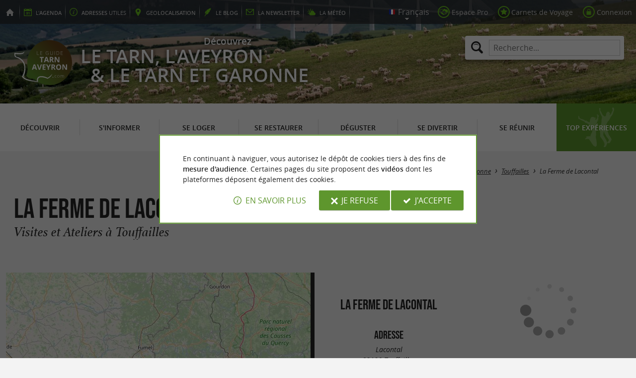

--- FILE ---
content_type: text/html; charset=UTF-8
request_url: https://www.guide-tarn-aveyron.com/fr/tourisme/decouvrir/visites-et-ateliers/touffailles-501/la-ferme-de-lacontal-6494.html
body_size: 11035
content:
<!doctype html>
<html class="no-js no-autoplay" lang="fr">
	<head>
		<meta charset="utf-8" />
		<meta name="viewport" content="width=device-width, initial-scale=1.0, maximum-scale=3.0" />
		<title>La Ferme de Lacontal - Visites et Ateliers à Touffailles - Guide Tarn Aveyron</title>
		<meta name="keywords" content="La Ferme de Lacontal, Visites et Ateliers à Touffailles, Visites et Ateliers, Touffailles" />
		<link rel="icon" type="image/svg+xml" href="/favicon.svg"/>
		<link rel="alternate icon" href="/favicon.ico"/>
		
		<meta name="theme-color" content="#5E962D" />
		<meta name="msapplication-navbutton-color" content="#5E962D"/>
		
		<meta name="description" content="La Ferme de Lacontal, Visites et Ateliers à Touffailles"/>
		<meta name="referrer" content="origin-when-crossorigin"/>
		
		<link rel="alternate" hreflang="fr" href="https://www.guide-tarn-aveyron.com/fr/tourisme/decouvrir/visites-et-ateliers/touffailles-501/la-ferme-de-lacontal-6494.html"/>
		<link rel="alternate" hreflang="en" href="https://www.guide-tarn-aveyron.com/en/tourism/discover/visits-and-workshops/touffailles-501/la-ferme-de-lacontal-6494.html"/>
		<link rel="alternate" hreflang="x-default" href="https://www.guide-tarn-aveyron.com/fr/tourisme/decouvrir/visites-et-ateliers/touffailles-501/la-ferme-de-lacontal-6494.html"/>
		
		<link rel="alternate" type="application/rss+xml" title="Guide Tarn Aveyron (fr)" href="https://www.guide-tarn-aveyron.com/fr/feed/"/>
		
		<link rel="apple-touch-icon-precomposed" href="/images/config/apple-touch-icon.png"/>
		<link rel="apple-touch-icon-precomposed" sizes="72x72" href="/images/config/apple-touch-icon-72x72.png" />
		<link rel="apple-touch-icon-precomposed" sizes="76x76" href="/images/config/apple-touch-icon-76x76.png" />
		<link rel="apple-touch-icon-precomposed" sizes="114x114" href="/images/config/apple-touch-icon-114x114.png" />
		<link rel="apple-touch-icon-precomposed" sizes="120x120" href="/images/config/apple-touch-icon-120x120.png" />
		<link rel="apple-touch-icon-precomposed" sizes="144x144" href="/images/config/apple-touch-icon-144x144.png" />
		<link rel="apple-touch-icon-precomposed" sizes="152x152" href="/images/config/apple-touch-icon-152x152.png" />
		<link rel="apple-touch-icon-precomposed" sizes="180x180" href="/images/config/apple-touch-icon-180x180.png" />

		<meta name="msapplication-square70x70logo" content="/images/config/msapplication-icon-70x70.jpg"/>
		<meta name="msapplication-square150x150logo" content="/images/config/msapplication-icon-150x150.jpg"/>
		<meta name="msapplication-wide310x150logo" content="/images/config/msapplication-icon-310x150.jpg"/>
		<meta name="msapplication-TileColor" content="#ffffff"/>

		<meta property="og:title" content="La Ferme de Lacontal - Visites et Ateliers à Touffailles - Guide Tarn Aveyron" />
		<meta property="og:description" content="La Ferme de Lacontal, Visites et Ateliers à Touffailles" />
		<meta property="og:type" content="article" />
		<meta property="og:url" content="https://www.guide-tarn-aveyron.com/fr/tourisme/decouvrir/visites-et-ateliers/touffailles-501/la-ferme-de-lacontal-6494.html" />
		<meta property="og:image:type" content="image/jpeg" />
		<meta property="og:image:width" content="1920" />
		<meta property="og:image:height" content="948" />
		<meta property="og:image" content="https://www.guide-tarn-aveyron.com/_bibli/bandeaux/1/adobestock-1106014337.jpg" />
		<link rel="image_src" href="https://www.guide-tarn-aveyron.com/_bibli/bandeaux/1/adobestock-1106014337.jpg"/>
		
<link href="/fonts/icons.woff2?20210520" rel="preload" as="font" type="font/woff2" crossorigin/>
<link href="/fonts/athelas-regular.woff2" rel="preload" as="font" type="font/woff2" crossorigin/>
<link href="/fonts/athelas-italic.woff2" rel="preload" as="font" type="font/woff2" crossorigin/>
<link href="/fonts/athelas-bold.woff2" rel="preload" as="font" type="font/woff2" crossorigin/>
<link href="/fonts/athelas-bolditalic.woff2" rel="preload" as="font" type="font/woff2" crossorigin/>
<link href="/fonts/bebas-neue.woff2" rel="preload" as="font" type="font/woff2" crossorigin/>
<link href="/fonts/opensans-regular-webfont.woff2" rel="preload" as="font" type="font/woff2" crossorigin/>
<link href="/fonts/opensans-italic-webfont.woff2" rel="preload" as="font" type="font/woff2" crossorigin/>
<link href="/fonts/opensans-semibold-webfont.woff2" rel="preload" as="font" type="font/woff2" crossorigin/>
<link href="/fonts/opensans-semibolditalic-webfont.woff2" rel="preload" as="font" type="font/woff2" crossorigin/>
<link href="/styles/main.min.css?v=1767888399" rel="preload" as="style"/>
		
<link href="/styles/main.min.css?v=1767888399" rel="stylesheet" type="text/css"/>
<!--[if lt IE 9]>
<link href="/styles/main.ielt9.min.css?v=1767888399" rel="stylesheet" type="text/css"/>
<![endif]-->
<link href="/styles/print.min.css?v=1767888399" rel="stylesheet" type="text/css" media="print"/>
<link href="/modules/annonces/styles/fiche-free.min.css?v=1765527692" rel="stylesheet" type="text/css"/>
<link href="/scripts/leaflet/leaflet.min.css?v=1768381851" rel="stylesheet" type="text/css"/>
<link href="/modules/algolia/styles/v-algolia.min.css?v=1741611915" rel="stylesheet" type="text/css"/>
		<script type="application/ld+json">{"@context":"https://schema.org","@type":"BreadcrumbList","itemListElement":[{"name":"Visites et Ateliers","item":"https://www.guide-tarn-aveyron.com/fr/tourisme/decouvrir/visites-et-ateliers.html","@type":"ListItem","position":1},{"name":"Visites et Ateliers en Tarn-et-Garonne","item":"https://www.guide-tarn-aveyron.com/fr/tourisme/decouvrir/visites-et-ateliers/dept-tarn-et-garonne-82.html","@type":"ListItem","position":2},{"name":"Visites et Ateliers à Touffailles","item":"https://www.guide-tarn-aveyron.com/fr/tourisme/decouvrir/visites-et-ateliers/touffailles-501.html","@type":"ListItem","position":3},{"name":"La Ferme de Lacontal","item":"https://www.guide-tarn-aveyron.com/fr/tourisme/decouvrir/visites-et-ateliers/touffailles-501/la-ferme-de-lacontal-6494.html","@type":"ListItem","position":4}]}</script>
		<script type="text/javascript"> var LGG = 'fr'; var gaLib = {"MSGBANNER":"En continuant \u00e0 naviguer, vous autorisez le d\u00e9p\u00f4t de cookies tiers \u00e0 des fins de <b>mesure d'audience<\/b>.\nCertaines pages du site proposent des <b>vid\u00e9os<\/b> dont les plateformes d\u00e9posent \u00e9galement des cookies.","MSGDONOTRACK":null,"MSGINFORMANDASKDIV":"<p><b>Le Guide Tarn Aveyron vous aide \u00e0 pr\u00e9parer votre s\u00e9jour<\/b><\/p>\n<p>Ce site utilise des cookies qui nous aident \u00e0 identifier le contenu qui int\u00e9resse le plus nos visiteurs et ainsi vous proposer <b>la meilleure exp\u00e9rience pour pr\u00e9parer vos vacances<\/b>.<\/p>\n<p>Ces cookies peuvent \u00e9galement nous permettre de rep\u00e9rer certains dysfonctionnements. Ils ne stockent <b>aucune information personnelle<\/b> et vous pouvez configurer votre navigateur afin de les bloquer.<\/p>\n<p>Ils ne nous permettent pas de savoir qui vous \u00eates exactement et o\u00f9 vous habitez... Nous collectons alors <b>uniquement des donn\u00e9es anonymes<\/b>.<\/p>\n<p>En utilisant ce site, vous acceptez que <a href=\"https:\/\/support.google.com\/analytics\/answer\/6004245?hl=fr\" target=\"_blank\" rel=\"nofollow noopener\">Google Analytics<\/a> collecte des <b>donn\u00e9es anonymes<\/b> pour mesurer l'audience.<\/p>\n<p>Certaines pages du site proposent <b>des vid\u00e9os<\/b> dont les plateformes (<a href=\"https:\/\/support.google.com\/youtube\/answer\/10364219?hl=fr\" target=\"_blank\" rel=\"nofollow noopener\">YouTube<\/a>, <a href=\"https:\/\/vimeo.com\/cookie_policy\" target=\"_blank\" rel=\"nofollow noopener\">Vim\u00e9o<\/a>, <a href=\"https:\/\/legal.dailymotion.com\/fr\/politique-cookies\/\" target=\"_blank\" rel=\"nofollow noopener\">Dailymotion<\/a>) d\u00e9posent \u00e9galement des cookies.<\/p>\n<p>Vous pouvez refuser en cliquant sur \u00ab&nbsp;Je&nbsp;refuse&nbsp;\u00bb.<br\/><a href=\"https:\/\/www.guide-tarn-aveyron.com\/fr\/mentions-legales.html\">Conditions G\u00e9n\u00e9rales d'Utilisation<\/a>.<\/p>","MSGCONFIRMOPTOUT":"Vous vous \u00eates oppos\u00e9 au d\u00e9p\u00f4t de cookies de mesures d'audience dans votre navigateur","MSGCONFIRMOPTIN":"Vous avez accept\u00e9 le d\u00e9p\u00f4t de cookies de mesures d'audience dans votre navigateur","BTSHOWDETAILS":"En savoir plus","BTCONSENT":"J'accepte","BTNOTCONSENT":"Je refuse","MSGVIDEO":"<p><i>Impossible&nbsp;d'afficher cette&nbsp;vid\u00e9o car vous&nbsp;vous&nbsp;\u00eates&nbsp;oppos\u00e9 au&nbsp;d\u00e9p\u00f4t des&nbsp;cookies&nbsp;tiers. <a class=\"bt-details\" onClick=\"cookieConsent.showDetails()\">En savoir plus<\/a><\/i><br\/><a class=\"bt-consent bouton negative\" onClick=\"cookieConsent.userConsent()\">Accepter les cookies tiers<\/a> <a class=\"bt-open bouton icon icon-web\" target=\"_blank\" >Ouvrir la page de la vid\u00e9o<\/a><\/p>"}; var gaID = 'UA-923761-10'; var idDept = 82; var idCommune = 501; var idFam = 558; var idFiche = 6494; var idCommune = 501; var idDept = 82; var carteCenter = '44.2798265,1.0425587'; var mapTilesProvider = 'mapbox'; var mapBoxApiKey = 'pk.eyJ1IjoibmVnb2NvbSIsImEiOiJjbTJtejh6ajEwMGtiMmlzM3M1Z3JhaHV2In0.sZTrhA2mSvzQzDOuryAuaA'; var mapCenter = {"lat":44.2798265,"lng":1.0425587}; var mapZoom = 9; var racine = ''; var idPage = 558; var menuTitle = 'Menu'; var mainMenuJsonFile = 'mainMenu-fr.json?v=1768557175'; var guides = {"gdp":{"d":"guide-du-perigord.com","n":"Guide du P\u00e9rigord","r":"Le P\u00e9rigord"},"gdpb":{"d":"guide-du-paysbasque.com","n":"Guide du Pays Basque","r":"Le Pays-Basque"},"gdl":{"d":"guide-des-landes.com","n":"Guide des Landes","r":"Les Landes"},"gdlg":{"d":"guide-du-lot-et-garonne.com","n":"Guide du Lot et Garonne","r":"Le Lot et Garonne"},"gdb":{"d":"guide-bearn-pyrenees.com","n":"Guide B\u00e9arn Pyr\u00e9n\u00e9es","r":"Le B\u00e9arn Pyr\u00e9n\u00e9es"},"gdcm":{"d":"guide-charente-maritime.com","n":"Guide de Charente Maritime","r":"La Charente Maritime"},"gbg":{"d":"guide-bordeaux-gironde.com","n":"Guide Bordeaux Gironde","r":"Bordeaux & la Gironde"},"gtp":{"d":"guide-toulouse-pyrenees.com","n":"Guide Toulouse Pyr\u00e9n\u00e9es","r":"Toulouse, l'Ari\u00e8ge & les Pyr\u00e9n\u00e9es"},"gdg":{"d":"guide-du-gers.com","n":"Guide du Gers","r":"Le Gers"},"gdv":{"d":"guide-de-la-vendee.com","n":"Guide de la Vend\u00e9e","r":"La Vend\u00e9e"},"gdc":{"d":"guide-de-la-correze.com","n":"Guide de Corr\u00e8ze","r":"La Corr\u00e8ze"},"gdch":{"d":"guide-de-la-charente.com","n":"Guide de Charente","r":"La Charente"}}; var cityGuides = {"cgst":{"d":"city-guide-stockholm.com","n":"Guide de Stockholm","r":"Stockholm"},"cglp":{"d":"city-guide-liverpool.com","n":"Guide de Liverpool","r":"Liverpool"},"cgpt":{"d":"city-guide-porto.com","n":"Guide de Porto","r":"Porto"},"cgsv":{"d":"city-guide-seville.com","n":"Guide de S\u00e9ville","r":"S\u00e9ville"}}; var guideMenuTitle = 'NOS AUTRES GUIDES'; var algoliaPropositions = ["Incontournables","Vacances en famille","Sp\u00e9cialit\u00e9s","Restaurants"];</script>
	</head>
	<body class=" gta">
		<div id="app">
			<div
				is="v-mobile-panel"
				ref="mobilePanel"
				v-bind:left-menu="leftMenu"
				v-bind:right-menu="rightMenu"
				v-bind:enabled="!mainMenuEnable || headerSticky"
				v-on:open="onOpenPanel"
				v-on:close="onClosePanel"
				v-bind:class="{ 'header-is-sticky': headerSticky }"
				>
				<div class="sticky-placeholder" v-if="headerSticky" v-bind:style="{ 'height': cssHeaderHeight }"></div>
				<div class="sticky">
					<div class="main-banner">
						<div class="main-bg" style="background-image:url('/_bibli/bandeaux/1/viaduc-millau.jpg');"></div>
						
						<div class="main-ruban">
							<div class="row">
								<div class="topLeft-menu">
									<ul>
										<li class="bt_accueil"><a href="/fr/index.html" title="Accueil - Guide Tarn Aveyron" rel="nofollow"><span>Accueil - Guide Tarn Aveyron</span></a></li>
										<li class="bt_agenda"><a href="/fr/agenda.html" rel="nofollow" aria-label="l'Agenda"><span><span>l'</span><b>Agenda</b></span></a></li>
										<li class="bt_infoPrat"><a href="/fr/adresses-utiles.html" aria-label="Adresses utiles"><span><b>Adresses</b><span> utiles</span></span></a></li>
										<li class="bt_geolocalisation"><a href="/fr/geolocalisation.html" aria-label="geolocalisation" rel="nofollow"><span><span>geo</span><b>localisation</b></span></a></li>
										<li class="bt_blog"><a href="/fr/experiences.html" aria-label="le Blog" rel="nofollow"><span><span>le </span><b>Blog</b></span></a></li>
										<li class="bt_newsletter"><a href="/fr/lettre-d-information.html" aria-label="la Newsletter" rel="nofollow"><span><span>la </span><b>Newsletter</b></span></a></li>
										
										<li class="bt_meteo"><a href="https://www.meteofrance.com/previsions-meteo-france/aveyron/12" aria-label="la Météo" target="_blank" rel="nofollow noopener"><span><span>la </span><b>Météo</b></span></a></li>
									</ul>
								</div>
								<div class="topRight-menu">
									<ul>
										<li class="lang-menu">
											<ul>
												<li class="lang-menu-item select"><a class="bt" href="#" onclick="return false"><span class="label"></span></a></li>
												
												<li class="lang-menu-item fr"><a class="bt" href="/fr/tourisme/decouvrir/visites-et-ateliers/touffailles-501/la-ferme-de-lacontal-6494.html" title="Français" aria-label="Français"><span class="label">Français</span></a></li>
												<li class="lang-menu-item en"><a class="bt" href="/en/tourism/discover/visits-and-workshops/touffailles-501/la-ferme-de-lacontal-6494.html" title="English" aria-label="English"><span class="label">English</span></a></li>
											</ul>
										</li>
										
										<li class="bt_espacepro"><a href="https://pro.guide-tarn-aveyron.com/fr/" class="bt icon-partner" rel="nofollow" target="_blank" aria-label="Espace Pro"><span>Espace Pro</span></a></li>
										
										<li class="bt_favoris"><a href="/fr/espace-client/mes-favoris.html" class="bt icon-favorite" aria-label="Carnets de Voyage" rel="nofollow"><span>Carnets de Voyage</span></a></li>
										
										
										<li class="bt_connexion"><a href="/modules/accessecus/@accesSecu.php?LGG=fr" class="bt lightbox icon-login" rel="nofollow" aria-label="Connexion"><span>Connexion</span></a></li>
										
									</ul>
								</div>
							</div>
						</div>

						<div class="row main-logo">
							
							<div
								is="v-algolia"
								index="gta"
								app-id="LC0JYKCPRB"
								public-key="5256fc4a18ea710aa4da6f1febe5c67e"
								v-bind:propositions="algoliaPropositions"
								class="search-menu"><form class="search-menu-form" action="" method="get">
									<label for="search-menu-input" class="search-menu-label icon-magnify"></label>
									<input itemprop="query-input" type="text" id="search-menu-input" name="RECHERCHE" aria-label="Recherche..." placeholder="Recherche..." value=""/>
									<input type="submit" value="Rechercher"/>
								</form>
							</div>
							
							<div class="column">
								<a class="bt_accueil" href="/fr/index.html" title="Accueil - Guide Tarn Aveyron">
									<img src="/images/config/logo-2.svg" width="144" height="92" alt="Guide Tarn Aveyron"/>
								</a>
								<span class="welcome">Découvrez <span class="welcome-region">le Tarn, l'Aveyron</span><span>& le Tarn et Garonne</span></span>
							</div>
							<a class="mobile-panel-toggle left icon-burgermenu hide-for-medium-up" v-on:click="toggleLeftPanel"><span>Menu</span></a>
						</div>
					</div>

					<div class="main-menu-overlay" v-bind:class="{ 'active': mainMenuOverlay }" v-on:click="onMainMenuOverlayClick"></div>
					<div class="main-menu show-for-medium-up " v-bind:class="{ 'active': mainMenuOverlay }">
						<div class="row">
							<nav
								is="v-mega-menu"
								v-bind:items="mainMenu"
								v-bind:enabled="mainMenuEnable"
								v-on:open="onOpenMainMenu"
								v-on:close="onCloseMainMenu"
								class="main-menu-nav"
								ref="mainMenu">
								<ul class="menu"><li class="menu-item  m11 select"><span class="bt"><span class="libelle">Découvrir</span></span></li><li class="menu-item  m12"><span class="bt"><span class="libelle">S'informer</span></span></li><li class="menu-item  m13"><span class="bt"><span class="libelle">Se loger</span></span></li><li class="menu-item  m14"><span class="bt"><span class="libelle">Se restaurer</span></span></li><li class="menu-item  m15"><span class="bt"><span class="libelle">Déguster</span></span></li><li class="menu-item  m16"><span class="bt"><span class="libelle">Se divertir</span></span></li><li class="menu-item  m17"><span class="bt"><span class="libelle">Se Réunir</span></span></li><li class="menu-item  m9 agenda"><a class="bt" href="/fr/agenda.html"><span class="libelle">Agenda</span></a></li><li class="menu-item  m511 blog"><a class="bt" href="/fr/experiences.html"><span class="libelle">Top expériences</span></a></li></ul>
							</nav>
						</div>
					</div>
				</div>

				<!--[[before-main-body]]-->

				<div class="main-body v-sticky-sidebar-area">
					<!--[[side-map]]-->
					<div class="row v-sticky-sidebar-area">

						
						<div class="column medium-12 content-header">
							
							<div class="ariane">
								<ul><li class="item"><a class="item-bt" href="/fr/">Accueil</a><ul><li class="item"><span class="item-bt">Tourisme</span><ul><li class="item"><span class="item-bt">Découvrir</span><ul><li class="item"><a class="item-bt" href="/fr/tourisme/decouvrir/visites-et-ateliers.html">Visites et Ateliers</a><ul><li class="item"><a class="item-bt" href="/fr/tourisme/decouvrir/visites-et-ateliers/dept-tarn-et-garonne-82.html">Tarn-et-Garonne</a><ul><li class="item"><a class="item-bt" href="/fr/tourisme/decouvrir/visites-et-ateliers/touffailles-501.html">Touffailles</a><ul><li class="item"><span class="item-bt">La Ferme de Lacontal</span></li></ul></li></ul></li></ul></li></ul></li></ul></li></ul></li></ul>
							</div>
							<div class="titlePage">
								<h1><span class="annonce-title-txt">La Ferme de Lacontal</span> <span class="subtitle">Visites et Ateliers à Touffailles</span></h1>
							</div>
							
						</div>
					</div>
					<div class="row v-sticky-sidebar-area">
						<div class="column medium-8 content">
							
							
							
<div class="annonce-location row revealable" id="location">
	<div class="column">
		<div class="annonce-location-cols">
			<div class="annonce-location-map">
				<div is="v-lmap"
					ref="map"
					v-bind:enabled="ficheMapActive"
					v-bind:map-key="mapKey"
					v-bind:map-center="mapCenter"
					v-bind:map-zoom="mapZoom"
					v-bind:map-style="mapStyle"
					v-bind:super-marker="true"
					v-bind:tiles-provider="mapTilesProvider"
					v-bind:map-box-api-key="mapBoxApiKey"
				>
					<img class="mapThumbnail" src="/images/config/mapPreview.jpg" alt="loading..."/>
					<img class="mapPreview loading" src="/images/config/mapPreview.jpg" alt="map preview" data-preview="/_bibli/annonces/6494/mapPreview.jpg?"/>
				</div>
			</div>
			<div class="annonce-location-coordo">
				<div class="header">
					<p class="annonce-location-coordo-title">La Ferme de Lacontal</p>
				</div>

				<div class="adresse">
					<h2 class="annonce-location-coordo-title">Adresse</h2>
					<p>Lacontal<br />
82190 Touffailles</p>
				</div>

				
				<div class="contact">
					<h2 class="annonce-location-coordo-title">Contacts</h2>
					<p class="tel"><span>Tél. : </span>05 63 95 78 12</p>
					
					
					<div class="coordoMenu">
						
						
					</div>
				</div>

				
				<div class="gps">
					<h2 class="annonce-location-coordo-title">Coordonnées GPS</h2>
					<p class="coordoGPS">44° 16'47.37"N, 1° 2'33.21"E</p>
				</div>
				

				<div class="itineraires">
					<h2 class="annonce-location-coordo-title">Itinéraire vers ce lieu</h2>
					<div class="itineraires-list">
						<a class="bt_gmap trackable" href="https://www.google.fr/maps/dir//Lacontal%2082190%20Touffailles" target="_blank" rel="noopener" title="Utiliser Google Map">Utiliser Google Map</a>
						
						<a class="bt_waze trackable" href="https://waze.to/lr/hspbezszhtmuje" target="_blank" rel="noopener" title="Utiliser Waze">Utiliser Waze</a>
					</div>
				</div>

				
			</div>
		</div>
	</div>
</div>
<div class="banniere show-for-medium-up" id="pub1"><div class="loading"></div></div><div class="column content-bannieres"><div class="banniere hide-for-medium-up" id="pub11"><div class="loading"></div></div></div>
							<div class="column show-for-medium-up">
								
								<div class="banniere" id="pub6"><div class="loading"></div></div>
							</div>
							<div class="column content-bannieres hide-for-medium-up">
								
								<div class="banniere" id="pub12"><div class="loading"></div></div>
								
								<div class="banniere" id="pub13"><div class="loading"></div></div>
							</div>
						</div>

						
						<div class="column medium-4 aside2">
							<div class="row">
								<div is="v-sticky-sidebar"
									v-bind:enable="viewMode==='desktop'"
									v-bind:top-spacing="24"
									v-bind:bottom-spacing="24"
									v-bind:container-selector="'.v-sticky-sidebar-area'"
									v-bind:offset-bottom="16"
									 v-bind:offset-top="headerSticky ? 66 : 0">
									
									<div class="column small-6 medium-12">
										
										<div id="pub3" class="banniere show-for-medium-up"><div class="loading"></div></div>
										
									</div>
									<div class="column small-6 medium-12">
										
										<div id="pub8" class="banniere show-for-small-up"><div class="loading"></div></div>
										
										
									</div>
									<div class="column small-6 medium-12 show-for-medium-up">
										
									</div>
									
								</div>
							</div>
						</div>
						
					</div>
				</div>

				<div class="nearestAnnonces withTabs" data-lat-lng="44.2798265,1.0425587">
	<div class="row">
		
		<div class="row">
			<div class="column nearestItems-title nearestAnnonces-title">
				<h2>À découvrir <b>aux alentours</b></h2>
			</div>
		</div>
		
		<div class="row nearestAnnonces-tabs">
			<div class="column scrollableTabs">
				<ul class="scrollableTabs-list">
					
					<li class="scrollableTabs-item active"><a class="bt" data-id-fam="11"><span class="lib">Découvrir</span></a></li>
					
					<li class="scrollableTabs-item "><a class="bt" data-id-fam="13"><span class="lib">Se loger</span></a></li>
					
					<li class="scrollableTabs-item "><a class="bt" data-id-fam="14"><span class="lib">Se restaurer</span></a></li>
					
					<li class="scrollableTabs-item "><a class="bt" data-id-fam="15"><span class="lib">Déguster</span></a></li>
					
					<li class="scrollableTabs-item "><a class="bt" data-id-fam="16"><span class="lib">Se divertir</span></a></li>
					
					<li class="scrollableTabs-item "><a class="bt" data-id-fam="17"><span class="lib">Se Réunir</span></a></li>
					
				</ul>
			</div>
		</div>
		<div class="row nearestAnnonces-list">
			<div class="column is-scrollable"><div class="annonce revealable " id="annonce3509">
					<div class="annonce-container">
						<h3 class="annonce-title"><span class="lib">Montaigu-de-Quercy</span></h3>
						
						<a class="annonce-link" href="/fr/tourisme/decouvrir/villes-et-villages/montaigu-de-quercy-436/montaigu-de-quercy-3509.html"><span class="lib">Montaigu-de-Quercy</span></a>
						<div class="annonce-img">
							<img src="/_bibli/annonces/3509/hd/montaigu-de-quercy.jpg?v=preload" class="loading" alt="Montaigu-de-Quercy" data-src="/_bibli/annonces/3509/hd/montaigu-de-quercy.jpg?v=nearestItems"/>
						</div>
						<div class="annonce-resume">
							
							<p class="annonce-preview">Un joyau du Quercy blanc Montaigu-de-Quercy est une commune située dans le nord-ouest du Tarn-et-Garonne. Ce ...</p>
							
							<p class="annonce-city"><i class="icon-distance"></i>6,9 km - Montaigu-de-Quercy</p>
						</div>
					</div>
				</div><div class="annonce revealable " id="annonce3502">
					<div class="annonce-container">
						<h3 class="annonce-title"><span class="lib">Lauzerte</span></h3>
						
						<a class="annonce-link" href="/fr/tourisme/decouvrir/villes-et-villages/lauzerte-414/lauzerte-3502.html"><span class="lib">Lauzerte</span></a>
						<div class="annonce-img">
							<img src="/_bibli/annonces/3502/hd/lauzerte6.jpg?v=preload" class="loading" alt="Lauzerte" data-src="/_bibli/annonces/3502/hd/lauzerte6.jpg?v=nearestItems"/>
						</div>
						<div class="annonce-resume">
							
							<p class="annonce-preview">Bienvenue dans un des plus beaux village de France ! Lauzerte est située en Quercy, à 15 km au nord de Moissac. ...</p>
							
							<p class="annonce-city"><i class="icon-distance"></i>8,0 km - Lauzerte</p>
						</div>
					</div>
				</div><div class="annonce revealable " id="annonce3506">
					<div class="annonce-container">
						<h3 class="annonce-title"><span class="lib">Moissac</span></h3>
						
						<a class="annonce-link" href="/fr/tourisme/decouvrir/villes-et-villages/moissac-431/moissac-3506.html"><span class="lib">Moissac</span></a>
						<div class="annonce-img">
							<img src="/_bibli/annonces/3506/hd/moissac.jpg?v=preload" class="loading" alt="Moissac" data-src="/_bibli/annonces/3506/hd/moissac.jpg?v=nearestItems"/>
						</div>
						<div class="annonce-resume">
							
							<p class="annonce-preview">Situé au nord de Castelsarrasin, Moissac est une ville qui se compose de 12500 habitants, dynamique et attractive. ...</p>
							
							<p class="annonce-city"><i class="icon-distance"></i>19,8 km - Moissac</p>
						</div>
					</div>
				</div><div class="annonce revealable " id="annonce7136">
					<div class="annonce-container">
						<h3 class="annonce-title"><span class="lib">Île de Beaucaire</span></h3>
						
						<a class="annonce-link" href="/fr/tourisme/decouvrir/sites-touristiques/sites-naturels/moissac-431/ile-de-beaucaire-7136.html"><span class="lib">Île de Beaucaire</span></a>
						<div class="annonce-img">
							<img src="/_bibli/annonces/7136/hd/ile-de-beaucaire.jpg?v=preload" class="loading" alt="Île de Beaucaire" data-src="/_bibli/annonces/7136/hd/ile-de-beaucaire.jpg?v=nearestItems"/>
						</div>
						<div class="annonce-resume">
							
							<p class="annonce-preview">L'île de Beaucaire fait face à la charmante ville de Moissac, sur la rive sud du Tarn. Elle se trouve en amont de ...</p>
							
							<p class="annonce-city"><i class="icon-distance"></i>20,6 km - Moissac</p>
						</div>
					</div>
				</div><div class="annonce revealable " id="annonce3529">
					<div class="annonce-container">
						<h3 class="annonce-title"><span class="lib">Valence</span></h3>
						
						<a class="annonce-link" href="/fr/tourisme/decouvrir/villes-et-villages/valence-505/valence-3529.html"><span class="lib">Valence</span></a>
						<div class="annonce-img">
							<img src="/_bibli/annonces/3529/hd/valence-d-agen.jpg?v=preload" class="loading" alt="Valence" data-src="/_bibli/annonces/3529/hd/valence-d-agen.jpg?v=nearestItems"/>
						</div>
						<div class="annonce-resume">
							
							<p class="annonce-preview">Arrosée par la Garonne, Valence-d'Agen est une bastide du XIIIème siècle où l'eau est partout. De magnifiques ...</p>
							
							<p class="annonce-city"><i class="icon-distance"></i>22,8 km - Valence</p>
						</div>
					</div>
				</div>
			</div>
		</div>
	</div>
</div>
<div class="nearestArticles">
	<div class="row">
		
		<div class="row">
			<div class="column nearestItems-title nearestArticles-title">
				<h2>Nous avons testé <b>pour vous</b></h2>
			</div>
		</div>
		<div class="row">
			<div class="column nearestArticles-list is-scrollable">
				
				<div class="article revealable " id="article133">
					<div class="article-container">
						<h3 class="article-title"><span class="lib">Montaigu de Quercy : lieu authentique et charmant</span></h3>
						
						<a class="article-link" href="/fr/experiences/culturelle/article-montaigu-de-quercy-lieu-authentique-et-charmant-133.html"><span class="lib">Montaigu de Quercy : lieu authentique et charmant</span></a>
						
						<div class="article-img">
							<img src="/_bibli/articlesPage/133/images/montaigu-5.jpg?v=preload" class="loading" alt="Montaigu de Quercy : lieu authentique et charmant" data-src="/_bibli/articlesPage/133/images/montaigu-5.jpg?v=nearestItems"/>
						</div>
						<div class="article-resume">
							
							<p class="article-city"><i class="icon-distance"></i>7,1 km - Montaigu-de-Quercy</p>
							
							<p class="article-category">Culturelle</p>
						</div>
					</div>
				</div>
				
				<div class="article revealable " id="article68">
					<div class="article-container">
						<h3 class="article-title"><span class="lib">La Truffe noire du Quercy</span></h3>
						
						<a class="article-link" href="/fr/experiences/gourmande/article-la-truffe-noire-du-quercy-68.html"><span class="lib">La Truffe noire du Quercy</span></a>
						
						<div class="article-img">
							<img src="/_bibli/articlesPage/68/images/truffe-noire-du-quercy-cavage.jpg?v=preload" class="loading" alt="La Truffe noire du Quercy" data-src="/_bibli/articlesPage/68/images/truffe-noire-du-quercy-cavage.jpg?v=nearestItems"/>
						</div>
						<div class="article-resume">
							
							<p class="article-city"><i class="icon-distance"></i>7,1 km - Montaigu-de-Quercy</p>
							
							<p class="article-category">Gourmande</p>
						</div>
					</div>
				</div>
				
				<div class="article revealable " id="article16">
					<div class="article-container">
						<h3 class="article-title"><span class="lib">Randonnée à cheval en Quercy Pays de Serres : ou comment vous reconnecter à la nature !</span></h3>
						
						<a class="article-link" href="/fr/experiences/sportive/article-randonnee-a-cheval-en-quercy-pays-de-serres-ou-comment-vous-reconnecter-a-la-nature--16.html"><span class="lib">Randonnée à cheval en Quercy Pays de Serres : ou comment vous reconnecter à la nature !</span></a>
						
						<div class="article-img">
							<img src="/_bibli/articlesPage/16/images/un-petit-brossage-pour-faire-connaissance-avec-sa-monture.jpg?v=preload" class="loading" alt="Randonnée à cheval en Quercy Pays de Serres :  ..." data-src="/_bibli/articlesPage/16/images/un-petit-brossage-pour-faire-connaissance-avec-sa-monture.jpg?v=nearestItems"/>
						</div>
						<div class="article-resume">
							
							<p class="article-city"><i class="icon-distance"></i>7,7 km - Lacour</p>
							
							<p class="article-category">Sportive</p>
						</div>
					</div>
				</div>
				
				<div class="article revealable " id="article117">
					<div class="article-container">
						<h3 class="article-title"><span class="lib">La Bastide de Lauzerte : un lieu classé à découvrir de toute urgence</span></h3>
						
						<a class="article-link" href="/fr/experiences/culturelle/article-la-bastide-de-lauzerte-un-lieu-classe-a-decouvrir-de-toute-urgence-117.html"><span class="lib">La Bastide de Lauzerte : un lieu classé à découvrir de toute urgence</span></a>
						
						<div class="article-img">
							<img src="/_bibli/articlesPage/117/images/lauzerte-1.jpg?v=preload" class="loading" alt="La Bastide de Lauzerte : un lieu classé à déco ..." data-src="/_bibli/articlesPage/117/images/lauzerte-1.jpg?v=nearestItems"/>
						</div>
						<div class="article-resume">
							
							<p class="article-city"><i class="icon-distance"></i>8,1 km - Lauzerte</p>
							
							<p class="article-category">Culturelle</p>
						</div>
					</div>
				</div>
				
				<div class="article revealable " id="article80">
					<div class="article-container">
						<h3 class="article-title"><span class="lib">Balade à Lauzerte dans le Tarn-et-Garonne</span></h3>
						
						<a class="article-link" href="/fr/experiences/sejours-weekend/article-balade-a-lauzerte-dans-le-tarn-et-garonne-80.html"><span class="lib">Balade à Lauzerte dans le Tarn-et-Garonne</span></a>
						
						<div class="article-img">
							<img src="/_bibli/articlesPage/80/images/lauzerte-14-.jpg?v=preload" class="loading" alt="Balade à Lauzerte dans le Tarn-et-Garonne" data-src="/_bibli/articlesPage/80/images/lauzerte-14-.jpg?v=nearestItems"/>
						</div>
						<div class="article-resume">
							
							<p class="article-city"><i class="icon-distance"></i>8,1 km - Lauzerte</p>
							
							<p class="article-category">Séjours / Weekend</p>
						</div>
					</div>
				</div>
				
			</div>
		</div>
	</div>
</div>
<div class="nearestEvent">
	<div class="row">
		
		<div class="row">
			<div class="column nearestItems-title nearestEvent-title">
				<h2><b>Évènements</b> à proximité</h2>
			</div>
		</div>
		<div class="row">
			<div class="column medium-8 nearestEvent-list is-scrollable">
				
				<div class="event revealable " data-sirt-id="" id="event27885">
					<div class="event-container">
						<h3 class="event-title"><span class="lib">Place aux Métiers d’Art à Lauzerte – Initiation à la taille de pierre avec les Joyeux Sculpteurs</span></h3>
						
						<a class="event-link" href="/fr/agenda/culture/lauzerte-414/place-aux-metiers-d-art-a-lauzerte-initiation-a-la-taille-de-pierre-avec-les-joyeux-sculpteurs-27885.html"><span class="lib">Place aux Métiers d’Art à Lauzerte – Initiation à la taille de pierre avec les Joyeux Sculpteurs</span></a>
						
						<div class="event-img">
							<img src="/_bibli/pages/575/thumb/culture.jpg?v=preload" class="loading" alt="Place aux Métiers d’Art à Lauzerte – Initiatio ..." data-src="/_bibli/pages/575/thumb/culture.jpg?v=listeAgenda"/>
						</div>
						<div class="event-resume">
							
							<p class="event-period"><i class="icon-calendar"></i>12/04/2026</p>
							
							<p class="event-city"><i class="icon-distance"></i>8,1 km - Lauzerte</p>
							
							<p class="event-category"><i class="icon-label"></i>Culture</p>
						</div>
					</div>
				</div>
				
				<div class="event revealable " data-sirt-id="" id="event27969">
					<div class="event-container">
						<h3 class="event-title"><span class="lib">Cinéma : Happy end</span></h3>
						
						<a class="event-link" href="/fr/agenda/cinema/lauzerte-414/cinema-happy-end-27969.html"><span class="lib">Cinéma : Happy end</span></a>
						
						<div class="event-img">
							<img src="/_bibli/pages/567/thumb/cine.jpg?v=preload" class="loading" alt="Cinéma : Happy end" data-src="/_bibli/pages/567/thumb/cine.jpg?v=listeAgenda"/>
						</div>
						<div class="event-resume">
							
							<p class="event-period"><i class="icon-calendar"></i>29/01/2026</p>
							
							<p class="event-city"><i class="icon-distance"></i>8,2 km - Lauzerte</p>
							
							<p class="event-category"><i class="icon-label"></i>Cinéma</p>
						</div>
					</div>
				</div>
				
				<div class="event revealable " data-sirt-id="" id="event27919">
					<div class="event-container">
						<h3 class="event-title"><span class="lib">One Woman Show de Liane Foly | La Folle repart en thèse</span></h3>
						
						<a class="event-link" href="/fr/agenda/culture/castelsarrasin-353/one-woman-show-de-liane-foly-la-folle-repart-en-these-27919.html"><span class="lib">One Woman Show de Liane Foly | La Folle repart en thèse</span></a>
						
						<div class="event-img">
							<img src="/_bibli/pages/575/thumb/culture.jpg?v=preload" class="loading" alt="One Woman Show de Liane Foly | La Folle repart ..." data-src="/_bibli/pages/575/thumb/culture.jpg?v=listeAgenda"/>
						</div>
						<div class="event-resume">
							
							<p class="event-period"><i class="icon-calendar"></i>14/02/2026</p>
							
							<p class="event-city"><i class="icon-distance"></i>27,1 km - Castelsarrasin</p>
							
							<p class="event-category"><i class="icon-label"></i>Culture</p>
						</div>
					</div>
				</div>
				
				<div class="event revealable " data-sirt-id="" id="event28076">
					<div class="event-container">
						<h3 class="event-title"><span class="lib">Nuit de la lecture</span></h3>
						
						<a class="event-link" href="/fr/agenda/culture/montech-444/nuit-de-la-lecture-28076.html"><span class="lib">Nuit de la lecture</span></a>
						
						<div class="event-img">
							<img src="/_bibli/pages/575/thumb/culture.jpg?v=preload" class="loading" alt="Nuit de la lecture" data-src="/_bibli/pages/575/thumb/culture.jpg?v=listeAgenda"/>
						</div>
						<div class="event-resume">
							
							<p class="event-period"><i class="icon-calendar"></i>24/01/2026</p>
							
							<p class="event-city"><i class="icon-distance"></i>38,7 km - Montech</p>
							
							<p class="event-category"><i class="icon-label"></i>Culture</p>
						</div>
					</div>
				</div>
				
				<div class="event revealable " data-sirt-id="" id="event27972">
					<div class="event-container">
						<h3 class="event-title"><span class="lib">Concours poésie "Parcourir"</span></h3>
						
						<a class="event-link" href="/fr/agenda/culture/andillac-12/concours-poesie-parcourir--27972.html"><span class="lib">Concours poésie "Parcourir"</span></a>
						
						<div class="event-img">
							<img src="/_bibli/pages/575/thumb/culture.jpg?v=preload" class="loading" alt="Concours poésie &quot;Parcourir&quot;" data-src="/_bibli/pages/575/thumb/culture.jpg?v=listeAgenda"/>
						</div>
						<div class="event-resume">
							
							<p class="event-period"><i class="icon-calendar"></i>09/01/2026 au 15/03/2026</p>
							
							<p class="event-city"><i class="icon-distance"></i>74,7 km - Andillac</p>
							
							<p class="event-category"><i class="icon-label"></i>Culture</p>
						</div>
					</div>
				</div>
				
				<div class="event revealable " data-sirt-id="" id="event19379">
					<div class="event-container">
						<h3 class="event-title"><span class="lib">Marché de Najac le dimanche matin</span></h3>
						
						<a class="event-link" href="/fr/agenda/marches/najac-692/marche-de-najac-le-dimanche-matin-19379.html"><span class="lib">Marché de Najac le dimanche matin</span></a>
						
						<div class="event-img">
							<img src="/_bibli/pages/563/thumb/marches.jpg?v=preload" class="loading" alt="Marché de Najac le dimanche matin" data-src="/_bibli/pages/563/thumb/marches.jpg?v=listeAgenda"/>
						</div>
						<div class="event-resume">
							
							<p class="event-period"><i class="icon-calendar"></i>01/10/2025 au 31/12/2026</p>
							
							<p class="event-city"><i class="icon-distance"></i>75,2 km - Najac</p>
							
							<p class="event-category"><i class="icon-label"></i>Marchés</p>
						</div>
					</div>
				</div>
				
				<div class="event revealable " data-sirt-id="" id="event28031">
					<div class="event-container">
						<h3 class="event-title"><span class="lib">Le planétarium fait étape à Najac</span></h3>
						
						<a class="event-link" href="/fr/agenda/culture/najac-692/le-planetarium-fait-etape-a-najac-28031.html"><span class="lib">Le planétarium fait étape à Najac</span></a>
						
						<div class="event-img">
							<img src="/_bibli/agenda/28031/images/le-planetarium-fait-etape-a-najac.webp?v=preload" class="loading" alt="Le planétarium fait étape à Najac" data-src="/_bibli/agenda/28031/images/le-planetarium-fait-etape-a-najac.webp?v=listeAgenda"/>
						</div>
						<div class="event-resume">
							
							<p class="event-period"><i class="icon-calendar"></i>25/01/2026</p>
							
							<p class="event-city"><i class="icon-distance"></i>75,5 km - Najac</p>
							
							<p class="event-category"><i class="icon-label"></i>Culture</p>
						</div>
					</div>
				</div>
				
				<div class="event revealable " data-sirt-id="" id="event28023">
					<div class="event-container">
						<h3 class="event-title"><span class="lib">Repas poule farcie</span></h3>
						
						
						<div class="event-img">
							<img src="/_bibli/agenda/28023/images/repas-poule-farcie.webp?v=preload" class="loading" alt="Repas poule farcie" data-src="/_bibli/agenda/28023/images/repas-poule-farcie.webp?v=listeAgenda"/>
						</div>
						<div class="event-resume">
							
							<p class="event-period"><i class="icon-calendar"></i>14/02/2026</p>
							
							<p class="event-city"><i class="icon-distance"></i>76,2 km</p>
							
							<p class="event-category"><i class="icon-label"></i>Festivals</p>
						</div>
					</div>
				</div>
				
				<div class="event revealable " data-sirt-id="" id="event28024">
					<div class="event-container">
						<h3 class="event-title"><span class="lib">Galerie d'Art de la Tour de Montsalès - Assemblée générale</span></h3>
						
						<a class="event-link" href="/fr/agenda/divers/montsales-682/galerie-d-art-de-la-tour-de-montsales-assemblee-generale-28024.html"><span class="lib">Galerie d'Art de la Tour de Montsalès - Assemblée générale</span></a>
						
						<div class="event-img">
							<img src="/_bibli/agenda/28024/images/galerie-d-art-de-la-tour-de-montsales-assemblee-generale.webp?v=preload" class="loading" alt="Galerie d'Art de la Tour de Montsalès - Assemb ..." data-src="/_bibli/agenda/28024/images/galerie-d-art-de-la-tour-de-montsales-assemblee-generale.webp?v=listeAgenda"/>
						</div>
						<div class="event-resume">
							
							<p class="event-period"><i class="icon-calendar"></i>30/01/2026</p>
							
							<p class="event-city"><i class="icon-distance"></i>76,8 km - Montsalès</p>
							
							<p class="event-category"><i class="icon-label"></i>Divers</p>
						</div>
					</div>
				</div>
				
				<div class="event revealable " data-sirt-id="" id="event28016">
					<div class="event-container">
						<h3 class="event-title"><span class="lib">Célébration d'Imbolc</span></h3>
						
						<a class="event-link" href="/fr/agenda/festivals/najac-692/celebration-d-imbolc-28016.html"><span class="lib">Célébration d'Imbolc</span></a>
						
						<div class="event-img">
							<img src="/_bibli/agenda/28016/images/celebration-d-imbolc.webp?v=preload" class="loading" alt="Célébration d'Imbolc" data-src="/_bibli/agenda/28016/images/celebration-d-imbolc.webp?v=listeAgenda"/>
						</div>
						<div class="event-resume">
							
							<p class="event-period"><i class="icon-calendar"></i>01/02/2026</p>
							
							<p class="event-city"><i class="icon-distance"></i>77,7 km - Najac</p>
							
							<p class="event-category"><i class="icon-label"></i>Festivals</p>
						</div>
					</div>
				</div>
				
			</div>
			<div class="column medium-4 nearestEvent-banner show-for-medium-up">
				<div is="v-sticky-sidebar"
					 v-bind:enable="viewMode==='desktop'"
					 v-bind:top-spacing="24"
					 v-bind:bottom-spacing="24"
					 v-bind:container-selector="'.row'"
					 v-bind:offset-bottom="16"
					 v-bind:offset-top="headerSticky ? 66 : 0">
					<div class="banniere" id="pub7"><div class="loading"></div></div>
					
				</div>
			</div>
		</div>
	</div>
</div>
<div class="nearestAnnonces" data-lat-lng="44.2798265,1.0425587">
	<div class="row">
		
		<div class="row">
			<div class="column nearestItems-title nearestAnnonces-title">
				<h2>Vous aimerez <b>aussi</b></h2>
			</div>
		</div>
		
		<div class="row nearestAnnonces-list">
			<div class="column is-scrollable"><div class="annonce revealable " id="annonce7073">
					<div class="annonce-container">
						<h3 class="annonce-title"><span class="lib">Musée du Miel</span></h3>
						
						<a class="annonce-link" href="/fr/tourisme/decouvrir/visites-et-ateliers/gramont-394/musee-du-miel-7073.html"><span class="lib">Musée du Miel</span></a>
						<div class="annonce-img">
							<img src="/_bibli/annonces/7073/hd/musee-du-miel-02.jpg?v=preload" class="loading" alt="Musée du Miel" data-src="/_bibli/annonces/7073/hd/musee-du-miel-02.jpg?v=nearestItems"/>
						</div>
						<div class="annonce-resume">
							
							<p class="annonce-preview">Le Musée du Miel Haut lieu du tourisme en Midi-Pyrénées, le Musée du Miel est situé à Gramont, au cœur du ...</p>
							
							<p class="annonce-city"><i class="icon-distance"></i>43,6 km - Gramont</p>
						</div>
					</div>
				</div><div class="annonce revealable " id="annonce7411">
					<div class="annonce-container">
						<h3 class="annonce-title"><span class="lib">Oppidum</span></h3>
						
						<a class="annonce-link" href="/fr/tourisme/decouvrir/visites-et-ateliers/puycelsi-211/oppidum-7411.html"><span class="lib">Oppidum</span></a>
						<div class="annonce-img">
							<img src="/_bibli/annonces/7411/hd/oppidum-24-02.jpg?v=preload" class="loading" alt="Oppidum" data-src="/_bibli/annonces/7411/hd/oppidum-24-02.jpg?v=nearestItems"/>
						</div>
						<div class="annonce-resume">
							
							<p class="annonce-preview">Oppidum, un atelier de cosmétique unique à visiter dans le Tarn Plongez au cœur d’un univers parfumé, celui ...</p>
							
							<p class="annonce-city"><i class="icon-distance"></i>65,9 km - Puycelsi</p>
						</div>
					</div>
				</div><div class="annonce revealable " id="annonce7581">
					<div class="annonce-container">
						<h3 class="annonce-title"><span class="lib">Brasserie Auros</span></h3>
						
						<a class="annonce-link" href="/fr/tourisme/decouvrir/visites-et-ateliers/cordes-sur-ciel-67/brasserie-auros-7581.html"><span class="lib">Brasserie Auros</span></a>
						<div class="annonce-img">
							<img src="/_bibli/annonces/7581/hd/brasserie-auros-2024-7.jpg?v=preload" class="loading" alt="Brasserie Auros" data-src="/_bibli/annonces/7581/hd/brasserie-auros-2024-7.jpg?v=nearestItems"/>
						</div>
						<div class="annonce-resume">
							
							<p class="annonce-preview">Brasserie Aürós, des visites passionnantes autour du houblon à Cordes-sur-Ciel La bière, voilà l’une des ...</p>
							
							<p class="annonce-city"><i class="icon-distance"></i>77,6 km - Cordes-sur-Ciel</p>
						</div>
					</div>
				</div><div class="annonce revealable " id="annonce7463">
					<div class="annonce-container">
						<h3 class="annonce-title"><span class="lib">Pastel de La Serre</span></h3>
						
						<a class="annonce-link" href="/fr/tourisme/decouvrir/visites-et-ateliers/cambounet-sur-le-sor-54/pastel-de-la-serre-7463.html"><span class="lib">Pastel de La Serre</span></a>
						<div class="annonce-img">
							<img src="/_bibli/annonces/7463/hd/pastel-de-la-serre-25-11.jpg?v=preload" class="loading" alt="Pastel de La Serre" data-src="/_bibli/annonces/7463/hd/pastel-de-la-serre-25-11.jpg?v=nearestItems"/>
						</div>
						<div class="annonce-resume">
							
							<p class="annonce-preview">Pastel de la Serre, le seul site en Europe qui vous plonge dans l’univers du bleu au cœur du Tarn La visite de ...</p>
							
							<p class="annonce-city"><i class="icon-distance"></i>115,4 km - Cambounet-sur-le-Sor</p>
						</div>
					</div>
				</div><div class="annonce revealable " id="annonce7442">
					<div class="annonce-container">
						<h3 class="annonce-title"><span class="lib">Les Pigeons du Mont Royal</span></h3>
						
						<a class="annonce-link" href="/fr/tourisme/decouvrir/visites-et-ateliers/lombers-144/les-pigeons-du-mont-royal-7442.html"><span class="lib">Les Pigeons du Mont Royal</span></a>
						<div class="annonce-img">
							<img src="/_bibli/annonces/7442/hd/pigeons-du-mont-royal-05.jpg?v=preload" class="loading" alt="Les Pigeons du Mont Royal" data-src="/_bibli/annonces/7442/hd/pigeons-du-mont-royal-05.jpg?v=nearestItems"/>
						</div>
						<div class="annonce-resume">
							
							<p class="annonce-preview">Les Pigeons du Mont Royal, des pigeons de chair élevés en plein air dans le Tarn Une chair fine, un goût délicat ...</p>
							
							<p class="annonce-city"><i class="icon-distance"></i>120,0 km - Lombers</p>
						</div>
					</div>
				</div>
			</div>
		</div>
	</div>
</div>


				<div class="main-footer">

					
					<div class="reseauxSociaux">
						<div class="row">
							<ul class="reseauxSociaux-list">
								<li class="bt_facebook"><a class="bt" href="https://www.facebook.com/Guide-Tarn-Aveyron-361475317671763/" target="_blank" title="Le Guide du Tarn Aveyron sur Facebook" rel="nofollow noopener"><span>Le Guide du Tarn Aveyron sur Facebook</span></a></li>
								
								
								<li class="bt_instagram"><a class="bt" href="https://www.instagram.com/guidetarnaveyron/" target="_blank" title="Le Guide du Tarn Aveyron sur Instagram" rel="nofollow noopener"><span>Le Guide du Tarn Aveyron sur Instagram</span></a></li>
								
								
								
								
							</ul>
						</div>
					</div>

					<div class="partenaires">
						<div class="row">
							<ul class="partenaires-list">
								<li class="banniere noReload"><div class="loading"></div></li>
							</ul>
						</div>
					</div>

					<div class="autresGuides">
						<div class="france">
							<div class="row">
								<p class="autresGuides-title">NOS AUTRES GUIDES&nbsp;RÉGIONAUX EN&nbsp;FRANCE</p>
								<ul class="autresGuides-list">
									
<li class="gdp"><a href="https://www.guide-du-perigord.com" target="_blank" title="Guide du Périgord" rel="nofollow noopener">Guide du Périgord</a></li>
<li class="gdpb"><a href="https://www.guide-du-paysbasque.com" target="_blank" title="Guide du Pays Basque" rel="nofollow noopener">Guide du Pays Basque</a></li>
<li class="gdl"><a href="https://www.guide-des-landes.com" target="_blank" title="Guide des Landes" rel="nofollow noopener">Guide des Landes</a></li>
<li class="gdlg"><a href="https://www.guide-du-lot-et-garonne.com" target="_blank" title="Guide du Lot et Garonne" rel="nofollow noopener">Guide du Lot et Garonne</a></li>
<li class="gdb"><a href="https://www.guide-bearn-pyrenees.com" target="_blank" title="Guide Béarn Pyrénées" rel="nofollow noopener">Guide Béarn Pyrénées</a></li>
<li class="gdcm"><a href="https://www.guide-charente-maritime.com" target="_blank" title="Guide de Charente Maritime" rel="nofollow noopener">Guide de Charente Maritime</a></li>
<li class="gbg"><a href="https://www.guide-bordeaux-gironde.com" target="_blank" title="Guide Bordeaux Gironde" rel="nofollow noopener">Guide Bordeaux Gironde</a></li>
<li class="gtp"><a href="https://www.guide-toulouse-pyrenees.com" target="_blank" title="Guide Toulouse Pyrénées" rel="nofollow noopener">Guide Toulouse Pyrénées</a></li>
<li class="gdg"><a href="https://www.guide-du-gers.com" target="_blank" title="Guide du Gers" rel="nofollow noopener">Guide du Gers</a></li>
<li class="gdv"><a href="https://www.guide-de-la-vendee.com" target="_blank" title="Guide de la Vendée" rel="nofollow noopener">Guide de la Vendée</a></li>
<li class="gdc"><a href="https://www.guide-de-la-correze.com" target="_blank" title="Guide de Corrèze" rel="nofollow noopener">Guide de Corrèze</a></li>
<li class="gdch"><a href="https://www.guide-de-la-charente.com" target="_blank" title="Guide de Charente" rel="nofollow noopener">Guide de Charente</a></li>
								</ul>
							</div>
						</div>
						<div class="cityguides">
							<div class="row">
								<p class="autresGuides-title">NOS CITY&nbsp;GUIDES EN&nbsp;EUROPE</p>
								<ul class="cityGuides-list">
									
<li class="cgst"><a href="https://www.city-guide-stockholm.com" target="_blank" title="Guide de Stockholm" rel="nofollow noopener">Guide de Stockholm</a></li>
<li class="cglp"><a href="https://www.city-guide-liverpool.com" target="_blank" title="Guide de Liverpool" rel="nofollow noopener">Guide de Liverpool</a></li>
<li class="cgpt"><a href="https://www.city-guide-porto.com" target="_blank" title="Guide de Porto" rel="nofollow noopener">Guide de Porto</a></li>
<li class="cgsv"><a href="https://www.city-guide-seville.com" target="_blank" title="Guide de Séville" rel="nofollow noopener">Guide de Séville</a></li>
								</ul>
							</div>
						</div>
					</div>

					<div class="footer-menu">
						<div class="row">
							<nav>
								
								<span class="espacepro"><a class="bt" href="https://pro.guide-tarn-aveyron.com/fr/" target="_blank" title="Espace Pro" rel="nofollow">Espace Pro</a></span>
								<ul class="menu"><li class="menu-item  m6"><a class="bt" href="/fr/mentions-legales.html" rel="nofollow"><span class="lib">Mentions légales</span></a></li><li class="menu-item  m5"><a class="bt" href="/fr/plan-du-site.html" rel="nofollow"><span class="lib">Plan du Site</span></a></li><li class="menu-item  m365"><a class="bt" href="/fr/faire-un-lien.html" rel="nofollow"><span class="lib">Faire un lien</span></a></li><li class="menu-item  m387"><a class="bt" href="/fr/suivez-nous.html" rel="nofollow"><span class="lib">Suivez-nous</span></a></li><li class="menu-item  m4"><a class="bt" href="/fr/contact.html" rel="nofollow"><span class="lib">Contact</span></a></li></ul>
								<span class="copyright">© <a href="https://www.negocom-atlantique.com" target="_blank" rel="nofollow noopener">Negocom Atlantique</a></span>
							</nav>
						</div>
					</div>
				</div>
				<div is="v-cookiesconsent"></div>
			</div>
		</div>
		
<script src="/scripts/main.min.js?v=1768381850"></script>
<!--[if lt IE 9]>
<script type="" src="/scripts/main.ielt9.min.js?v=1768381850"></script>
<![endif]-->
<script src="/modules/accessecus/scripts/accessecu-fr.js"></script><script type="text/javascript">
			var _paq = window._paq || [];
			/* tracker methods like "setCustomDimension" should be called before "trackPageView" */
			_paq.push(['trackPageView']);
			_paq.push(['enableLinkTracking']);
			_paq.push(['enableHeartBeatTimer', 5]);
			(function() {
			var u="//stats.negocom-atlantique.com/";
			_paq.push(['setTrackerUrl', u+'matomo.php']);
			_paq.push(['setSiteId', '15']);
			var d=document, g=d.createElement('script'), s=d.getElementsByTagName('script')[0];
			g.type='text/javascript'; g.async=true; g.defer=true; g.src=u+'matomo.js'; s.parentNode.insertBefore(g,s);
			})();
		</script>
		<noscript>
			<img referrerpolicy="no-referrer-when-downgrade" src="//stats.negocom-atlantique.com/matomo.php?idsite=15&amp;rec=1" style="border:0" alt="" />
		</noscript>
<script src="/modules/annonces/scripts/favoris.min.js?v=1765527691"></script>
<script src="/modules/annonces/scripts/fiche.min.js?v=1765527691"></script>
<script src="/modules/annonces/scripts/nearestItems.min.js?v=1765527691"></script>
<script src="/scripts/leaflet/leaflet.min.js?v=1717767637"></script>
<script src="/scripts/v-map/v-lmap.min.js?v=1768381852"></script>
<script src="/modules/articlesPage/scripts/nearestItems.min.js?v=1764750647"></script>
<script src="/modules/agenda/scripts/nearestItems.min.js?v=1765880683"></script><script src="https://cdn.jsdelivr.net/npm/algoliasearch@4.17.1/dist/algoliasearch-lite.umd.js" integrity="sha256-F7emIId74fYoGrHzsnu3iClRHIbBMhMCbxDoA1cfMAY=" crossorigin="anonymous"></script><script src="https://cdn.jsdelivr.net/npm/instantsearch.js@4.56.1/dist/instantsearch.production.min.js" integrity="sha256-lz9C+x8+6w2rh56x5TrH5iYmE4Js2FiJS5h0tuMz7hQ=" crossorigin="anonymous"></script>
<script src="/modules/algolia/scripts/v-algolia.min.js?v=1741611915"></script>
		
	</body>
</html>
